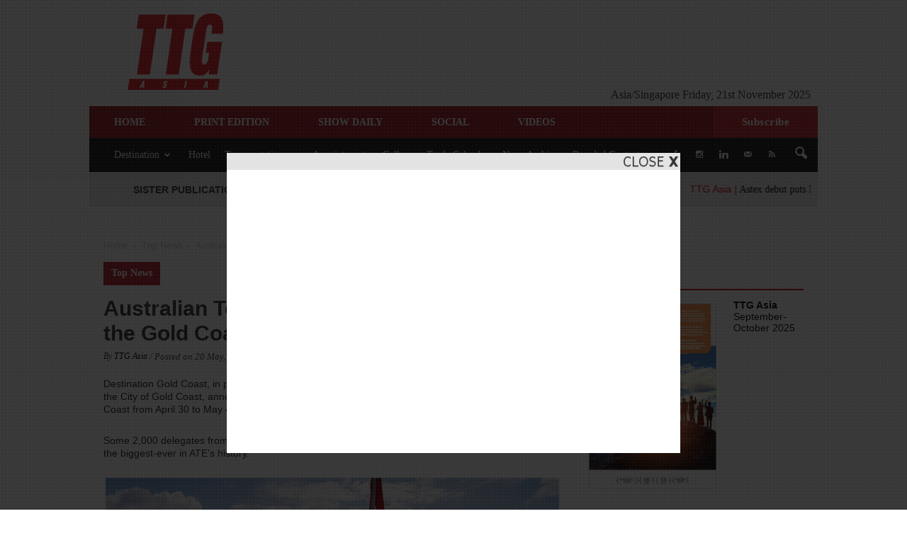

--- FILE ---
content_type: text/html; charset=UTF-8
request_url: https://www.ttgasia.com/wp-admin/admin-ajax.php?td_theme_name=Newspaper&v=7.3
body_size: -149
content:
{"79293":478}